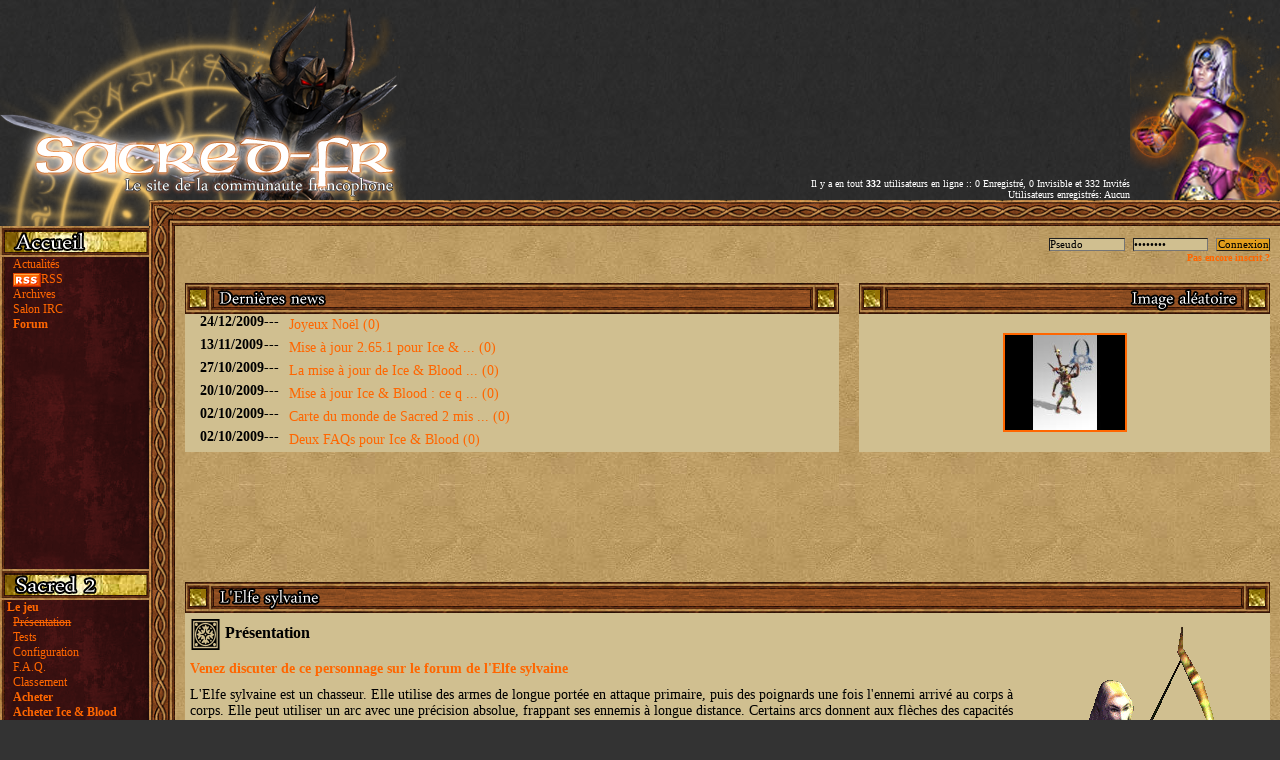

--- FILE ---
content_type: text/html
request_url: http://www.sacred-fr.com/index.php?txt=elfe_bois
body_size: 24178
content:
<!DOCTYPE html PUBLIC "-//W3C//DTD XHTML 1.0 Transitional//EN" "http://www.w3.org/TR/xhtml1/DTD/xhtml1-transitional.dtd">
<html xmlns="http://www.w3.org/1999/xhtml">
<!-- Date de création: 27/02/04 -->
 






<head>

<title>Sacred-FR : le site de la communauté francophone de Sacred &amp; Sacred 2 - Fallen Angel</title>
<meta http-equiv="Content-Type" content="text/html; charset=iso-8859-15" />

<meta name="description"
content="Sacred, le jeu de rôles massivement multijoueurs basé sur donjons et dragons" />
<meta name="keywords" content="sacred, sacred plus, sacred 2, fallen angel, jeux, pc, demo, jeux de rôles, ascaron, hack'n slash, jdr, jdrmm, ad&amp;d, donjons et dragons, test, patch, news, screen, seraphin, battlemage, gladiateur, vampire, elfe sylvaine, elfe noir, aide de jeu, quêtes, items, objets, dryade, guerrier de l'ombre, gardien du temple, haut elfe, séraphine, inquisiteur" />
<meta name="ROBOTS" content="INDEX,FOLLOW" />
<meta name="rating" content="General" />
<meta name="revisit-after" content="7 days" />
<meta name="DC.Title" content="Sacred-FR : le site de la communauté francophone de Sacred &amp; Sacred 2 - Fallen Angel" />
<meta name="DC.Subject" content="sacred, sacred plus, Sacred 2, fallen angel, jeux, pc, demo, jeux de rôles, ascaron, hack'n slash, jdr, jdrmm, ad&amp;d, donjons et dragons, test, patch, news, screen, seraphin, battlemage, gladiateur, vampire, elfe sylvaine, elfe noir, aide de jeu, quêtes, items, objets, dryade, guerrier de l'ombre, gardien du temple, haut elfe, séraphine, inquisiteur" />
<meta name="DC.Language" scheme="RFC1766" content="FR" />

<link href="styles.css" rel="stylesheet" type="text/css" />
</head>

<body>

<!-- Head -->
<table width="100%" border="0" cellpadding="0" cellspacing="0" id="banner">
<tr>
<td width="400" rowspan="2" valign="bottom">
	<div style="float: left;">
	<a href="./" title="Retour à l'accueil" style="text-decoration: none;"><img src="images/interface/banner_g.png" alt="banner_g" width="406" height="200" /></a>
	</div>
</td>

<td valign="middle">
<!-- GOOGLE -->
<div align="right" id="google">
<script type="text/javascript"><!--
google_ad_client = "pub-2638981963032243";
/* Sacred-FR Header Site 468x60 (créé le 31/10/08) */
google_ad_slot = "6428184951";
google_ad_width = 468;
google_ad_height = 60;
//-->
</script>
<script type="text/javascript"
src="http://pagead2.googlesyndication.com/pagead/show_ads.js">
</script>
</div>
<!-- GOOGLE -->
</td>

<td width="150" rowspan="2" valign="bottom">
<div style="float: right;">
<a href="forums/" title="Accéder au forum" style="text-decoration: none;"><img src="images/interface/banner_d3.png" width="150" height="200" id="banner_d" /></a>
</div>
</td>
</tr>

<tr>
<td valign="bottom">
<!-- Statistiques du site-->                    
<div style="position:relative; width:100%" align="right" id="stat">Il y a en tout <b>332</b> utilisateurs en ligne :: 0 Enregistré, 0 Invisible et 332 Invités<br>Utilisateurs enregistrés: Aucun<br></div>
<!-- Fin Statistiques du site-->
</td>
</tr>
</table>
<!-- Fin Head -->


<!-- Frise -->
<table width="100%" border="0" cellpadding="0" cellspacing="0">
<tr>
<td width="175" height="26"><img src="images/interface/frise3.png" alt="frise3" width="175" height="26" /></td>
<td background="images/interface/frise.png">&nbsp;</td>
</tr>
</table>
<!-- Fin Frise -->

<table width="100%" border="0" cellpadding="0" cellspacing="0">
<tr>

<!-- Menu-->
<td width="175" valign="top">
<table width="175" border="0" cellpadding="0" cellspacing="0" background="images/interface/frise2.png" id="menu">
	<tr>
        	<td width="175"><img src="images/interface/accueil.png" alt="" name="accueil" width="175" height="31" id="accueil" /></td>
   	</tr>
      	<tr>
        	<td class="menu"><a href="./">Actualités</a></td>
        </tr>
      	<tr>
        	<td class="menu"><a href="rss.xml"><img src="images/interface/rss.png" width="28" height="14" style="border: none; vertical-align: middle;">RSS</a></td>
        </tr>
        <tr>
            <td class="menu"><a href="index.php?txt=archives">Archives</a></td>
        </tr>
        <tr>
            <td class="menu"><a href="index.php?txt=irc">Salon IRC</a></td>
        </tr>
        <tr>
            <td class="menu"><a href="forums/"><strong>Forum</strong></a></td>
	</tr>
	<tr>
<td style="text-align: center; padding-right: 25px;">
    <iframe src="http://cdn-widget.dlgamer.com/cache/skycraper120x237/493056642_142.html?bg_top=454545&amp;bg_bottom=0d0d0d&amp;font_color=ffffff&amp;btn_top=ffd100&amp;btn_bottom=faec76&amp;link_color=000000"
frameborder="0" scrolling="no" width="120px" height="237px"></iframe>
</td>
</tr>

      	<tr>
        	<td><img src="images/interface/sacred2.png" alt="" name="sacred2" width="175" height="31" id="sacred2" /></td>
	</tr>
        <tr>
            <td class="menu">Le jeu</td>
        </tr>
      	<tr>
            <td class="menu"><a href="#"><s>Présentation</s></a></td>
        </tr>
        <tr>
            <td class="menu"><a href="index.php?txt=s2-test">Tests</a></td>
        </tr>
        <tr>
            <td class="menu"><a href="index.php?txt=s2-configuration">Configuration</a></td>
        </tr>
        <tr>
            <td class="menu"><a href="forums/viewforum.php?f=56">F.A.Q.</a></td>
        </tr>
        <tr>
            <td class="menu"><a href="http://www.sacred2.net/#/ladder.html">Classement</a></td>
        </tr>
        <tr>
            <td class="menu"><a href="http://sacred-fr.dlgamer.com/acheter-sacred_2_fallen_angel-telechargement-p-1659.html?affil=493056642"><strong>Acheter</strong></a></td>
	</tr>
        <tr>
            <td class="menu"><a href="http://sacred-fr.dlgamer.com/acheter-sacred_2_ice_blood-telechargement-p-5531.html?affil=493056642"><strong>Acheter Ice &amp; Blood</strong></a></td>
	</tr>

        <tr>
            <td background="images/interface/titres2.png" class="menu">Les classes</td>
        </tr>
        <tr>
            <td class="menu"><a href="index.php?txt=s2-dryade">Dryade</a></td>
        </tr>
        <tr>
            <td class="menu"><a href="index.php?txt=s2-gardien_du_temple">Gardien du Temple</a></td>
        </tr>
        <tr>
            <td class="menu"><a href="index.php?txt=s2-guerrier_noir">Guerrier noir</a></td>
        </tr>
        <tr>
            <td class="menu"><a href="index.php?txt=s2-haut_elfe">Haut Elfe</a></td>
        </tr>
        <tr>
            <td class="menu"><a href="index.php?txt=s2-inquisiteur">Inquisiteur</a></td>
        </tr>
        <tr>
            <td class="menu"><a href="index.php?txt=s2-seraphine">Séraphine</a></td>
	</tr>

        <tr>
            <td background="images/interface/titres2.png" class="menu">Aide de jeu</td>
        </tr>
        <tr>
            <td class="menu"><a href="index.php?txt=articles_aff">Articles</a></td>
        </tr>
        <tr>
            <td class="menu"><a href="index.php?txt=s2-quetes">Quêtes</a></td>
        </tr>
            <tr>
            <td class="menu"><a href="#"><s>Objets</s></a>
		<ul style="list-style-type: none;">
			<li><a href="index.php?txt=s2-uniques_liste">Uniques</a></li>
			<li><a href="forums/viewtopic.php?t=7942">Sets</a></li>
			<li><a href="forums/viewtopic.php?t=7940">Légendaires</a></li>
		</ul>
            </td>
	</tr>

        <tr>
        	<td background="images/interface/titres2.png" class="menu">Ressources</td>
 	</tr>
     	<tr>
            <td class="menu"><a href="index.php?txt=s2-demo">Démo</a></td>
        </tr>
        <tr>
            <td class="menu"><a href="index.php?txt=s2-cartes">Cartes</a></td>
        </tr>
            <tr>
            <td class="menu"><a href="index.php?txt=screen_index">Screenshots</a></td>
        </tr>
            <tr>
            <td class="menu"><a href="index.php?txt=art_index">Artworks</a></td>
        </tr>
            <tr>
            <td class="menu"><a href="index.php?txt=fanart_aff">Fan-Art</a></td>
        </tr>
            <tr>
            <td class="menu"><a href="index.php?txt=video">Vidéos</a></td>
        </tr>
            <tr>
            <td class="menu"><a href="index.php?txt=voscreen_aff">VOS Screenshots</a></td>
	</tr>

	<tr>
        	<td><img src="images/interface/sacred1.png" alt="" name="acred1" width="175" height="31" id="sacred1" /></td>
      	</tr>
        <tr>
            <td class="menu">Le jeu</td>
        </tr>
      	<tr>
            <td class="menu"><a href="index.php?txt=presentation">Présentation</a></td>
        </tr>
        <tr>
            <td class="menu"><a href="index.php?txt=test">Tests</a></td>
        </tr>
            <tr>
            <td class="menu"><a href="index.php?txt=configuration">Configuration</a></td>
        </tr>
        <tr>
            <td class="menu"><a href="forums/viewforum.php?f=17">F.A.Q.</a></td>
        </tr>
        <tr>
            <td class="menu"><a href="http://eng.sacred-game.com/ladder.php">Classement</a></td>
        </tr>
        <tr>
            <td background="images/interface/titres2.png" class="menu">Les classes</td>
        </tr>
        <tr>
            <td class="menu"><a href="index.php?txt=elfe_noir">Elfe noir</a></td>
        </tr>
        <tr>
            <td class="menu"><a href="index.php?txt=elfe_bois">Elfe sylvaine</a></td>
        </tr>
        <tr>
            <td class="menu"><a href="index.php?txt=gladiateur">Gladiateur</a></td>
        </tr>
        <tr>
            <td class="menu"><a href="index.php?txt=battlemage">Mage de bataille</a></td>
        </tr>
        <tr>
            <td class="menu"><a href="index.php?txt=seraphim">Séraphine</a></td>
        </tr>
        <tr>
            <td class="menu"><a href="index.php?txt=vampire">Vampire</a></td>
        </tr>
        <tr>
            <td class="menu"><a href="#"><s>Nain</s></a></td>
        </tr>
        <tr>
            <td class="menu"><a href="#"><s>Démone</s></a></td>
        </tr>
        <tr>
            <td background="images/interface/titres2.png" class="menu">Aide de jeu</td>
	</tr>
        <tr>
            <td class="menu"><a href="index.php?txt=articles_aff">Articles</a></td>
	</tr>
        <tr>
            <td class="menu"><a href="index.php?txt=quetes">Quêtes</a></td>
        </tr>
        <tr>
            <td class="menu"><a href="index.php?txt=items">Objets</a>
		<ul style="list-style-type: none;">
			<li><a href="index.php?txt=uniques_liste">Uniques</a></li>
			<li><a href="screen.php?txt=sets">Sets</a></li>
		</ul>
	    </td>
        </tr>

	<tr>
        	<td background="images/interface/titres2.png" class="menu">Ressources</td>
	</tr>
     	<tr>
            <td class="menu"><a href="index.php?txt=demo">Démo</a></td>
        </tr>
        <tr>
            <td class="menu"><a href="index.php?txt=cartes">Cartes</a></td>
        </tr>
        <tr>
            <td class="menu"><a href="index.php?txt=screen_index">Screenshots</a></td>
        </tr>
        <tr>
            <td class="menu"><a href="index.php?txt=art_index">Artworks</a></td>
        </tr>
        <tr>
            <td class="menu"><a href="index.php?txt=fanart_aff">Fan-Art</a></td>
        </tr>
        <tr>
            <td valign="top" class="menu"><a href="index.php?txt=video">Vidéos</a></td>
        </tr>
        <tr>
            <td class="menu"><a href="index.php?txt=voscreen_aff">VOS Screenshots</a></td>
        </tr>
      	<tr>
       	  <td><img src="images/interface/communaute.png" alt="" name="communaute" width="175" height="31" id="communaute" /></td>
    	    </tr>
        <tr>
            <td class="menu"><a href="index.php?txt=fanfic_aff">Fan-Fics</a></td>
        </tr>
        <tr>
            <td class="menu"><a href="index.php?txt=lexique">Lexique</a></td>
        </tr>
	<tr>
            <td class="menu"><a href="index.php?txt=liens">Sur la toile</a></td>
        </tr>
        <tr>
            <td class="menu"><a href="index.php?txt=staff">Staff</a></td>
        </tr>
        <tr>
            <td class="menu"><a href="http://www.sacred-fr.com/gensig/">Générateur de<br/>
            &nbsp;&nbsp;&nbsp;&nbsp;signatures (Sacred)</a></td>
        </tr>
        <tr>
		<td width="175"><img src="images/interface/frise4.png" alt="frise_b" width="175" height="26" /></td>
	</tr>
</table>

</td>
<!-- Fin Menu -->

<!-- Milieu -->

<td valign="top" background="images/interface/fond2.jpg">
<table width="100%" border="0" cellpadding="0" cellspacing="0" id="milieu">
<!-- Top Line -->
<tr><td colspan="2" valign="top">

<!-- Login -->
<div style="text-align: right;">
<form action='forums/login.php' method='post' name='form1'> 
<input STYLE='color:black;background-color:#D0BF90;border-width:1pt;font-family:verdana;font-size:8pt;' name='username' value='Pseudo' type='text' onfocus='this.value=""' id='username' size='11'/>&nbsp;&nbsp;<input STYLE='color:black;background-color:#D0BF90;border-width:1pt;font-family:verdana;font-size:8pt;' name='password' value='Password' type='password' onfocus='this.value=""' id='password' size='11'/>&nbsp;&nbsp;<input STYLE='color:black;background-color:#E29D1C;border-width:1pt;font-family:verdana;font-size:8pt;' name='login' type='submit' id='login' value='Connexion' /><input name='redirect' type='hidden' id='redirect' value='../index.php' /><br/>
<font face="Verdana" size="1"><a href='http://sacred-fr.com/forums/profile.php?mode=register'><b>Pas encore inscrit ?</b></a></font></form>
</div>
<!-- Fin Login -->

</td>
</tr>
<!-- Fin Top Line -->

<!-- Dernieres news -->
<td valign="top">

<table width="100%" height="169" border="0" cellpadding="0" cellspacing="0" bgcolor="#D0BF90" id="news">
		<tr>
		<td height="31" colspan="3" align="left" valign="top" background="images/interface/frise5.png"><img src="images/interface/titres_news.png" alt="news" width="160" height="31" align="left" /><img src="images/interface/titres_droite.png" alt="titre_droite" width="160" height="31" align="right" /></td>
		</tr>
<tr>
<td width="60px" height="23" valign="top" style="padding-left: 15px;"><strong>24/12/2009</strong></td>
<td width="25px" valign="top">---&nbsp;</td>
<td><a href="index.php?txt=news_comment&amp;idnews=509" title="Joyeux Noël">Joyeux Noël (0)</a></td>
</tr>
<tr>
<td width="60px" height="23" valign="top" style="padding-left: 15px;"><strong>13/11/2009</strong></td>
<td width="25px" valign="top">---&nbsp;</td>
<td><a href="index.php?txt=news_comment&amp;idnews=508" title="Mise à jour 2.65.1 pour Ice & Blood">Mise à jour 2.65.1 pour Ice &  ... (0)</a></td>
</tr>
<tr>
<td width="60px" height="23" valign="top" style="padding-left: 15px;"><strong>27/10/2009</strong></td>
<td width="25px" valign="top">---&nbsp;</td>
<td><a href="index.php?txt=news_comment&amp;idnews=507" title="La mise à jour de Ice & Blood pour bientôt">La mise à jour de Ice & Blood  ... (0)</a></td>
</tr>
<tr>
<td width="60px" height="23" valign="top" style="padding-left: 15px;"><strong>20/10/2009</strong></td>
<td width="25px" valign="top">---&nbsp;</td>
<td><a href="index.php?txt=news_comment&amp;idnews=506" title="Mise à jour Ice & Blood : ce qu'on peut espérer">Mise à jour Ice & Blood : ce q ... (0)</a></td>
</tr>
<tr>
<td width="60px" height="23" valign="top" style="padding-left: 15px;"><strong>02/10/2009</strong></td>
<td width="25px" valign="top">---&nbsp;</td>
<td><a href="index.php?txt=news_comment&amp;idnews=505" title="Carte du monde de Sacred 2 mise à jour pour Ice & Blood">Carte du monde de Sacred 2 mis ... (0)</a></td>
</tr>
<tr>
<td width="60px" height="23" valign="top" style="padding-left: 15px;"><strong>02/10/2009</strong></td>
<td width="25px" valign="top">---&nbsp;</td>
<td><a href="index.php?txt=news_comment&amp;idnews=504" title="Deux FAQs pour Ice & Blood">Deux FAQs pour Ice & Blood (0)</a></td>
</tr>
</table>

</td>	
<!-- Fin Dernieres news -->

<!-- Img -->
<td valign="top" style="max-width: 200px;">
<table width="100%" height="169" border="0" cellpadding="0" cellspacing="0" bgcolor="#D0BF90" id="image_al">
	<tr>
		<td height="31" align="right" valign="top" background="images/interface/frise5.png"><img src="images/interface/titres_gauche.png" alt="titre_gauche" width="50" height="31" align="left" /><img src="images/interface/titres_image.png" border="0" width="160" height="31" alt="banner_img" align="right" /></td>
        </tr>
	<tr>
		<td height="138" align="center" valign="center">
<a href="images/artwork/sacred2/rendering-sacred2-goblinshaman.jpg"><img src="images/artwork/sacred2/rendering-sacred2-goblinshaman_tb.jpg" alt="Image aléatoire" width="120" height="95" border="2" style="border-color:#FF6600" /></a>
		</td>
	</tr>
</table>
</td>
<!-- Fin img -->
</tr>

<tr>
<td colspan="3" align="center">
	<iframe src="http://cdn-widget.dlgamer.com/cache/leaderboard728x90/493056642_142.html?bg_top=454545&amp;bg_bottom=0d0d0d&amp;font_color=ffffff&amp;btn_top=ffd100&amp;btn_bottom=faec76&amp;link_color=000000&amp;help_support=yes"
frameborder="0" scrolling="no" width="728px" height="90px"></iframe>
</td>
</tr>

<tr>
<td colspan="2" valign="top">

<!-- Contenu -->
<table width="100%" border="0" cellpadding="0" cellspacing="0" bgcolor="#D0BF90" id="CONTENU">
<tr>
<td height="31" valign="top" background="images/interface/frise5.png"><img src="images/interface/titres_elfe_sylvaine.png" alt="L'Elfe sylvaine" width="160" height="31" align="left" /><img src="images/interface/titres_droite.png" alt="titre_droite" width="160" height="31" align="right" /></td>
</tr>
<tr>
<td valign="top" style="padding:5px">

<img src="images/elf_bois.gif" width="219" height="422" border="0" style="float: right;" align="right"/>

<h3><img src="images/puce.gif" width="31" height="33" align="absmiddle"/> Présentation</h3>
<h4><a href="http://sacred-fr.com/forums/viewforum.php?f=6">Venez discuter de ce personnage sur le forum de l'Elfe sylvaine</a></h4>

<p>L'Elfe sylvaine est un chasseur. Elle utilise des armes de longue portée en attaque primaire, puis des poignards une fois l'ennemi arrivé au corps à corps. Elle peut utiliser un arc avec une précision absolue, frappant ses ennemis à longue distance. Certains arcs donnent aux flèches des capacités spéciales, comme l'augmentation des dommages. Ses aptitudes magiques sont principalement utilisées dans la défense, invitant la nature pour l'aider.</p>

<h3><img src="images/puce.gif" width="31" height="33" align="absmiddle"/> Caractéristiques de départ</h3>
<div style="padding-right: 240px;">
<table width="100%"  border="1" align="center">
<tr>
  <td width="64%"><span class="Style3">Force</span></td>
  <td width="36%"><div align="center"><span class="Style3">13</span></div></td>
</tr>
<tr>
  <td><span class="Style3">Endurance</span></td>
  <td><div align="center"><span class="Style3">13</span></div></td>
</tr>
<tr>
  <td><span class="Style3">Dextérité</span></td>
  <td><div align="center"><span class="Style3">29</span></div></td>
</tr>
<tr>
  <td><span class="Style3">Récupération physique </span></td>
  <td><div align="center"><span class="Style3">21</span></div></td>
</tr>
<tr>
  <td><span class="Style3">Récupération mentale</span></td>
  <td><div align="center"><span class="Style3">24</span></div></td>
</tr>
<tr>
  <td><span class="Style3">Charisme</span></td>
  <td><div align="center"><span class="Style3">25</span></div></td>
</tr>
</table>
</div>

<h3><img src="images/puce.gif" width="31" height="33" align="absmiddle"/> Les Compétences</h3>      
<div style="padding-right: 240px;">
<table width="100%"  border="1" align="center">
<tr>
	<th width="27%"><font size="2" face="Verdana, Arial, Helvetica, sans-serif">Niveau requis</th>
	<th width="73%">Liste des compétences <br/>
	(Survolez pour voir description)</th>
</tr>
<tr>
  <td>Début</td>
  <td style="text-align: center;"><span title="Augmente attaque et la défense">Agilité</span></td>
</tr>
<tr>
  <td>&nbsp;</td>
  <td style="text-align: center;"><span title="Augmente les dommages">Maîtrise des armes</span></td>
</tr>
<tr>
  <td>Niveau 3</td>
  <td style="text-align: center;"><span title="Augmente les dégâts occasionnés par les sorts">Maîtrise de la magie</span></td>
</tr>
<tr>
  <td>&nbsp;</td>
  <td style="text-align: center;"><span title="Augmente le taux de régénération">Meditation</span></td>
</tr>
<tr>
  <td>&nbsp;</td>
  <td style="text-align: center;"<span title="Raccourcit le temps de récupération pour les magies de elfe des bois">Magie de la lune</span></td>
</tr>
<tr>
  <td>&nbsp;</td>
  <td style="text-align: center;"><span title="Améliore et accélère attaque avec les armes à distances">Combat à distance</span></td>
</tr>
<tr>
  <td>&nbsp;</td>
  <td style="text-align: center;"><span title="Augmente le taux de régénération des mouvements spéciaux">Concentration</span></td>
</tr>
<tr>
  <td>&nbsp;</td>
  <td style="text-align: center;"><span title="Augmente le nombre de points de vie et en améliore la récupération">Constitution</span></td>
</tr>
<tr>
  <td>&nbsp;</td>
  <td style="text-align: center;"><span title="Autorise à monter de meilleurs chevaux">Chevaucher</span></td>
</tr>
<tr>
  <td>&nbsp;</td>
  <td style="text-align: center;"><span title="Améliore et accélère attaque avec les bâtons">Maîtrise du bâton</span></td>
</tr>
<tr>
  <td>Niveau 6</td>
  <td style="text-align: center;"><span title="Baisse les prix des commercants et augmente la probabilité avoir de bonnes offres">Commerce</span></td>
</tr>
<tr>
  <td>Niveau 12</td>
  <td style="text-align: center;"><span title="Améliore et accélère attaque avec les épées">Maîtrise de l'épée</span></td>
</tr>
<tr>
  <td>Niveau 20</td>
  <td style="text-align: center;"><span title="Améliore la protection et diminue la gène occasionnée par les armures.">Protection</span></td>
</tr>
<tr>
  <td>Niveau 30</td>
  <td style="text-align: center;"><span title="Augmente la possibilité de désarmer les ennemis">Désarmement</span></td>
</tr>
<tr>
  <td>Niveau 50</td>
  <td style="text-align: center;"><span title="Les attaques peuvent être parées avec des armes et des boucliers">Parade</span></td>
</tr>
</table>
</div>

<h3>Aptitudes de combat</h3>
<ul>
	<li><strong>Flèche araignée</strong><br />
	<em>(utilisable uniquement avec un arc)</em><br />
	Envoie une fleche empoisonnée transportant des petites araignées. La cible est légèrement immobilisée essayant de s'en débarasser.</li>
	<li><strong>Repousse flèche</strong><br/>
	<em>(utilisable uniquement avec un arc)</em><br/>
	Une flèche qui fait reculer l'adversaire.</li>
	<li><strong>Flèche repoussante</strong><br/>
	Flèche qui traverse tous les adversaires sur son chemin</li>
	<li><strong>Flèche explosive</strong><br/>
	Les ennemis subissents des dégâts à l'impact et s'ils succombent, ils explosent.</li>
	<li><strong>Taille</strong><br/>
	Permet d'attaquer tous les adversaires proches en combat rapproché. Lors d'un combat à distance, plusieurs fleches frappent la cible et les adversaires.</li>
	<li><strong>Frappe</strong><br/>
	Une attaque très puissante, utilisable en combat rapproché comme au combat à distance.</li>
	<li><strong>Œil pour œil</strong><br/>
	Une séquence d'attaques, utilisable en combat rapproché et en combat à distance.</li>
	<li><strong>Tir multiple</strong><br/>
	Pendant un court moment, plusieurs sont tirées et touchent la cible et les adversaires proches. Idéal pour être utilisé simultanément avec une autre attaque spéciale.</li>
</ul>
</td>
</tr>
</table>
<!-- Fin Contenu -->
</td>
</tr>
</table>

</td>
<!-- Fin Milieu -->

</tr>
</table>


<!-- bas -->
<table width="100%" border="0" cellpadding="0" cellspacing="0" id="footer">
<tr>
<td height="20" valign="middle" id="copyright">
Copyright © <b>Sacred-fr</b><br>Sacred est un Hack'n Slash  (Multijoueur / Solo) tout droit sorti des studios d'Ascaron.
</td>
</tr>

<!-- ZTMC Ads -->
<!--<tr>
<td id="sponsor">
Liens sponsorisés : <a href="./">Home</a> | <a href="./">Home</a> | <a href="./">Home</a> | <a href="./">Home</a> | <a href="./">Home</a></td>
</tr>-->
<!-- Fin ZTMC Ads -->
</table>
<!-- Fin bas -->

<script src="http://www.google-analytics.com/urchin.js" type="text/javascript">
</script>
<script type="text/javascript">
_uacct = "UA-350590-2";
urchinTracker();
</script>
</body>
</html>



--- FILE ---
content_type: text/html; charset=utf-8
request_url: https://www.google.com/recaptcha/api2/aframe
body_size: 269
content:
<!DOCTYPE HTML><html><head><meta http-equiv="content-type" content="text/html; charset=UTF-8"></head><body><script nonce="3x6zD-AYjrrVm-mXOs0QkA">/** Anti-fraud and anti-abuse applications only. See google.com/recaptcha */ try{var clients={'sodar':'https://pagead2.googlesyndication.com/pagead/sodar?'};window.addEventListener("message",function(a){try{if(a.source===window.parent){var b=JSON.parse(a.data);var c=clients[b['id']];if(c){var d=document.createElement('img');d.src=c+b['params']+'&rc='+(localStorage.getItem("rc::a")?sessionStorage.getItem("rc::b"):"");window.document.body.appendChild(d);sessionStorage.setItem("rc::e",parseInt(sessionStorage.getItem("rc::e")||0)+1);localStorage.setItem("rc::h",'1768704164758');}}}catch(b){}});window.parent.postMessage("_grecaptcha_ready", "*");}catch(b){}</script></body></html>